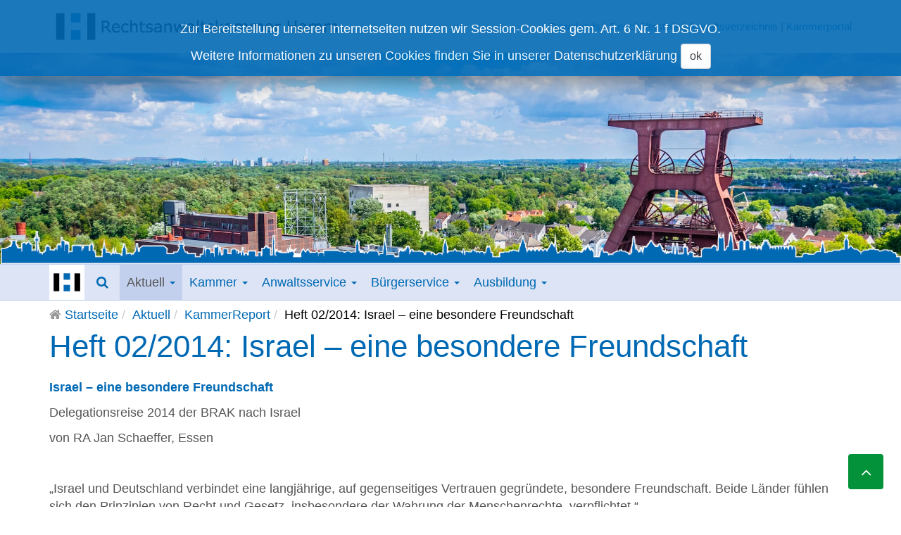

--- FILE ---
content_type: text/html; charset=utf-8
request_url: https://rechtsanwaltskammer-hamm.de/aktuell/kammerreport/4662-israel-eine-besondere-freundschaft.html
body_size: 10696
content:

<!DOCTYPE html>
<html lang="de-de" dir="ltr"
	  class='com_content view-article layout-blog itemid-6 j54 j40 mm-hover'>

<head>
	<meta charset="utf-8">
	<meta name="author" content="Claudia Lissek">
	<meta name="description" content="Website der Rechtsanwaltskammer Hamm">
	<meta name="generator" content="Joomla! - Open Source Content Management">
	<title>Heft 02/2014: Israel – eine besondere Freundschaft – Rechtsanwaltskammer Hamm</title>
	<link href="/templates/tpl_t3_rak2019/favicon.ico" rel="icon" type="image/vnd.microsoft.icon">
<link href="/media/vendor/awesomplete/css/awesomplete.css?1.1.7" rel="stylesheet">
	<link href="/t3-assets/css/css-eb9c2-06689.css" rel="stylesheet" media="all">
	<link href="/t3-assets/css/css-58d85-92122.css" rel="stylesheet" media="all">
	<link href="/t3-assets/css/css-7c2bb-06689.css" rel="stylesheet" media="all">
<script src="/media/vendor/jquery/js/jquery.min.js?3.7.1"></script>
	<script src="/media/legacy/js/jquery-noconflict.min.js?504da4"></script>
	<script type="application/json" class="joomla-script-options new">{"joomla.jtext":{"MOD_FINDER_SEARCH_VALUE":"Suche &hellip;","JLIB_JS_AJAX_ERROR_OTHER":"Beim Abrufen von JSON-Daten wurde ein HTTP-Statuscode %s zurückgegeben.","JLIB_JS_AJAX_ERROR_PARSE":"Ein Parsing-Fehler trat bei der Verarbeitung der folgenden JSON-Daten auf:<br><code style='color:inherit;white-space:pre-wrap;padding:0;margin:0;border:0;background:inherit;'>%s<\/code>"},"finder-search":{"url":"\/component\/finder\/?task=suggestions.suggest&format=json&tmpl=component&Itemid=31"},"system.paths":{"root":"","rootFull":"https:\/\/www.rechtsanwaltskammer-hamm.de\/","base":"","baseFull":"https:\/\/www.rechtsanwaltskammer-hamm.de\/"},"csrf.token":"9e0591e6e65cb678607a57da8b7b7266"}</script>
	<script src="/media/system/js/core.min.js?a3d8f8"></script>
	<script src="/media/vendor/webcomponentsjs/js/webcomponents-bundle.min.js?2.8.0" nomodule defer></script>
	<script src="/media/vendor/bootstrap/js/popover.min.js?5.3.8" type="module"></script>
	<script src="/media/system/js/joomla-hidden-mail.min.js?80d9c7" type="module"></script>
	<script src="/media/vendor/awesomplete/js/awesomplete.min.js?1.1.7" defer></script>
	<script src="/media/com_finder/js/finder.min.js?755761" type="module"></script>
	<script src="/t3-assets/js/js-bd44c-58922.js"></script>
	<script type="application/ld+json">{"@context":"https://schema.org","@graph":[{"@type":"Organization","@id":"https://www.rechtsanwaltskammer-hamm.de/#/schema/Organization/base","name":"Rechtsanwaltskammer Hamm","url":"https://www.rechtsanwaltskammer-hamm.de/"},{"@type":"WebSite","@id":"https://www.rechtsanwaltskammer-hamm.de/#/schema/WebSite/base","url":"https://www.rechtsanwaltskammer-hamm.de/","name":"Rechtsanwaltskammer Hamm","publisher":{"@id":"https://www.rechtsanwaltskammer-hamm.de/#/schema/Organization/base"},"potentialAction":{"@type":"SearchAction","target":"https://rechtsanwaltskammer-hamm.de/component/finder/search.html?q={search_term_string}&amp;Itemid=31","query-input":"required name=search_term_string"}},{"@type":"WebPage","@id":"https://www.rechtsanwaltskammer-hamm.de/#/schema/WebPage/base","url":"https://rechtsanwaltskammer-hamm.de/aktuell/kammerreport/4662-israel-eine-besondere-freundschaft.html","name":"Heft 02/2014: Israel – eine besondere Freundschaft – Rechtsanwaltskammer Hamm","description":"Website der Rechtsanwaltskammer Hamm","isPartOf":{"@id":"https://www.rechtsanwaltskammer-hamm.de/#/schema/WebSite/base"},"about":{"@id":"https://www.rechtsanwaltskammer-hamm.de/#/schema/Organization/base"},"inLanguage":"de-DE"},{"@type":"Article","@id":"https://www.rechtsanwaltskammer-hamm.de/#/schema/com_content/article/4662","name":"Heft 02/2014: Israel – eine besondere Freundschaft","headline":"Heft 02/2014: Israel – eine besondere Freundschaft","inLanguage":"de-DE","articleSection":"Aktuell, KammerReport","isPartOf":{"@id":"https://www.rechtsanwaltskammer-hamm.de/#/schema/WebPage/base"}}]}</script>

	
<!-- META FOR IOS & HANDHELD -->
	<meta name="viewport" content="width=device-width, initial-scale=1.0, maximum-scale=1.0, user-scalable=no"/>
	<style type="text/stylesheet">
		@-webkit-viewport   { width: device-width; }
		@-moz-viewport      { width: device-width; }
		@-ms-viewport       { width: device-width; }
		@-o-viewport        { width: device-width; }
		@viewport           { width: device-width; }
	</style>
	<script type="text/javascript">
		//<![CDATA[
		if (navigator.userAgent.match(/IEMobile\/10\.0/)) {
			var msViewportStyle = document.createElement("style");
			msViewportStyle.appendChild(
				document.createTextNode("@-ms-viewport{width:auto!important}")
			);
			document.getElementsByTagName("head")[0].appendChild(msViewportStyle);
		}
		//]]>
	</script>
<meta name="HandheldFriendly" content="true"/>
<meta name="apple-mobile-web-app-capable" content="YES"/>
<!-- //META FOR IOS & HANDHELD -->


<link rel="apple-touch-icon" href="/templates/tpl_t3_rak2019/images/apple-touch-icon.png">


<!-- Le HTML5 shim and media query for IE8 support -->
<!--[if lt IE 9]>
<script src="//cdnjs.cloudflare.com/ajax/libs/html5shiv/3.7.3/html5shiv.min.js"></script>
<script type="text/javascript" src="/plugins/system/t3/base-bs3/js/respond.min.js"></script>
<![endif]-->

<!-- You can add Google Analytics here or use T3 Injection feature -->

</head>

<body>

<div class="t3-wrapper"> <!-- Need this wrapper for off-canvas menu. Remove if you don't use of-canvas -->
    
    <!-- COOKIE EU -->
<div class="t3-cookie">
        <div class="moduletable ">
        <!--googleoff: all-->
<div id="cookies" class="white" style="top:0px; ">
    <h2 style="
		">Zur Bereitstellung unserer Internetseiten nutzen wir Session-Cookies gem. Art. 6 Nr. 1 f DSGVO.</h2> 
    <p style="
				">Weitere Informationen zu unseren Cookies finden Sie in unserer        							<span class="infoplus" style=""><a href="https://www.rechtsanwaltskammer-hamm.de/?Itemid=714">Datenschutzerklärung</a></span>
					        <button class="accept btn btn-default" style="">ok</button>
        </p>
</div>

<!-- COOKIE MODAL WINDOW -->
<!-- //COOKIE MODAL WINDOW -->


<script type="text/javascript">
    jQuery(document).ready(function () { 
	
	function setCookie(c_name,value,exdays)
	{
		var exdate=new Date();
		exdate.setDate(exdate.getDate() + exdays);
		var c_value=escape(value) + ((exdays==null) ? "" : "; expires="+exdate.toUTCString()) + "; path=/";
		document.cookie=c_name + "=" + c_value;
	}
	
	function readCookie(name) {
		var nameEQ = name + "=";
		var ca = document.cookie.split(';');
		for(var i=0;i < ca.length;i++) {
			var c = ca[i];
			while (c.charAt(0)==' ') c = c.substring(1,c.length);
			if (c.indexOf(nameEQ) == 0) return c.substring(nameEQ.length,c.length);
			}
		return null;
	}
    
	var $cookies = jQuery('#cookies');
    var $cookie_dismiss = jQuery('.cookie_dismiss');
    var $cookie_accept = jQuery('.accept');
    
	var cookieaccept = readCookie('cookieaccept');
	if(!(cookieaccept == "yes")){
	
		$cookies.delay(1000).slideDown('fast'); 
       
        $cookie_accept.click(function(){
			setCookie("cookieaccept","yes",365);
            jQuery.post('https://rechtsanwaltskammer-hamm.de/aktuell/kammerreport/4662-israel-eine-besondere-freundschaft.html', 'set_cookie=1', function(){});
            $cookies.slideUp('slow');
        });
       } 
    });
</script>
<!--googleon: all-->
<!--googleoff: all-->
<div id="cookies" class="white" style="top:0px; ">
    <h2 style="
		">Zur Bereitstellung unserer Internetseiten nutzen wir Session-Cookies gem. Art. 6 Nr. 1 f DSGVO.</h2> 
    <p style="
				">Weitere Informationen zu unseren Cookies finden Sie in unserer        							<span class="infoplus" style=""><a href="https://www.rechtsanwaltskammer-hamm.de/?Itemid=714">Datenschutzerklärung</a></span>
					        <button class="accept btn btn-default" style="">ok</button>
        </p>
</div>

<!-- COOKIE MODAL WINDOW -->
<!-- //COOKIE MODAL WINDOW -->


<script type="text/javascript">
    jQuery(document).ready(function () { 
	
	function setCookie(c_name,value,exdays)
	{
		var exdate=new Date();
		exdate.setDate(exdate.getDate() + exdays);
		var c_value=escape(value) + ((exdays==null) ? "" : "; expires="+exdate.toUTCString()) + "; path=/";
		document.cookie=c_name + "=" + c_value;
	}
	
	function readCookie(name) {
		var nameEQ = name + "=";
		var ca = document.cookie.split(';');
		for(var i=0;i < ca.length;i++) {
			var c = ca[i];
			while (c.charAt(0)==' ') c = c.substring(1,c.length);
			if (c.indexOf(nameEQ) == 0) return c.substring(nameEQ.length,c.length);
			}
		return null;
	}
    
	var $cookies = jQuery('#cookies');
    var $cookie_dismiss = jQuery('.cookie_dismiss');
    var $cookie_accept = jQuery('.accept');
    
	var cookieaccept = readCookie('cookieaccept');
	if(!(cookieaccept == "yes")){
	
		$cookies.delay(1000).slideDown('fast'); 
       
        $cookie_accept.click(function(){
			setCookie("cookieaccept","yes",365);
            jQuery.post('https://rechtsanwaltskammer-hamm.de/aktuell/kammerreport/4662-israel-eine-besondere-freundschaft.html', 'set_cookie=1', function(){});
            $cookies.slideUp('slow');
        });
       } 
    });
</script>
<!--googleon: all-->
</div>

</div>
<!-- //COOKIE EU -->

    
<!-- HEAD BAR -->
<div id="head-bar" class="hidden-xs">
    <div class="container">
    	<div class="row">
	    	<div class="col-lg-6 col-md-6">    
	                <a href="/" title="Rechtsanwaltskammer Hamm" class="pull-left">
	                    <img class="logo-img img-responsive" src="/templates/tpl_t3_rak2019/images/logo/rak-hamm-logo-wide-2.png" alt="Rechtsanwaltskammer Hamm" />
	                    </a>
	                <!--<h5 class="site-slogan">Rechtsanwaltskammer Hamm</h5>-->
	        </div>

	        <div class="col-lg-6 col-md-6">
	        	<small><div class="moduletable  pull-right">
        
<div id="mod-custom181" class="mod-custom custom">
    <p><a href="/downloads.html" title="Downloads">Downloads</a>&nbsp;| <a href="/kammer/geschaeftsstelle.html">Geschäftsstelle</a>&nbsp;|&nbsp;<a href="/anwaltsverzeichnis.html" title="Anwaltsverzeichnis">Anwaltsverzeichnis</a>&nbsp;|&nbsp;<a href="//kammerportal-hamm.cib.de" target="_blank" rel="noopener">Kammerportal</a></p></div>
</div>
</small>
	        </div>
	    </div>
    </div>
</div>
<!-- HEAD BAR -->


    
<!-- SEARCH MODAL WINDOW -->
<div class="modal fade" tabindex="-1" role="dialog" aria-labelledby="Search" aria-hidden="true" id="modal-search">
    <div class="modal-dialog modal-sm">
        <div class="modal-content">
            <!--<div class="modal-header">
                <button type="button" class="close" data-dismiss="modal" aria-label="Close">
                    <span aria-hidden="true">&times;</span>
                </button>
                <h5 class="modal-title"></h5>
            </div>-->
            <div class="modal-body">
                <div class="moduletable ">
        
<form class="mod-finder js-finder-searchform form-search" action="/component/finder/search.html?Itemid=31" method="get" role="search">
    <label for="mod-finder-searchword271" class="hidden finder">Suchen</label><input type="text" name="q" id="mod-finder-searchword271" class="js-finder-search-query form-control" value="" placeholder="Suche &hellip;" style="width: 100%">
            <input type="hidden" name="Itemid" value="31"></form>

<style type="text/css">
    .awesomplete {
        width: 100%;
    }
</style>
</div>

            </div>
            <!--<div class="modal-footer"></div>-->
		</div>
	</div>
</div>
<!-- //SEARCH MODAL WINDOW -->


    
        
    
	<!-- HERO DEFAULT-->
	<div class="t3-hero" id="t3-hero">
				<div class="hero-img default" style="background-image:url('/templates/tpl_t3_rak2019/images/hero.png')">
			<!--<img src="/images/hero/wtb-hero-001.jpg" class="img-responsive" alt="image">-->
			<!--<img src="/templates/tpl_t3_rak2019/images/hero.png" class="img-responsive" alt="image">-->
		</div>

		
    </div>

	<!-- //HERO DEFAULT-->
            

<style type="text/css">
	.hero-img.default {
		background-size: contain;
		background-position: bottom;
		height: 300px;
	}
	#t3-hero {
		background-image:url('/templates/tpl_t3_rak2019/images/hero-000.jpg');
		background-repeat: no-repeat;
		background-position: center right;
		background-size: cover;
		height: 300px;
	}
</style>

            
    
        
    
<!-- MAIN NAVIGATION -->
<nav id="t3-mainnav" class="wrap navbar navbar-default t3-mainnav">
	<div class="container">

		<!-- Brand and toggle get grouped for better mobile display -->
		<div class="navbar-header">

											<button type="button" class="navbar-toggle" data-toggle="collapse" data-target=".t3-navbar-collapse">
					<i class="fa fa-bars"></i>
				</button>
			
			
      	<!-- custom code -->
				<button class="search-toggle pull-right" type="button" data-toggle="modal" data-target="#modal-search"><i class="fa fa-search"></i></button>
	            						<a class="pull-left logo-toggle hidden-xs hidden-sm" href="/" title="Rechtsanwaltskammer Hamm">

						<img class="img-responsive" src="/templates/tpl_t3_rak2019/images/apple-touch-icon.png" alt="Rechtsanwaltskammer Hamm" title="Rechtsanwaltskammer Hamm"/></a>

						<a class="pull-left visible-xs" href="/" title="Rechtsanwaltskammer Hamm">
						<img class="logo-img-sm img-responsive visible-xs" src="/templates/tpl_t3_rak2019/images/logo/rak-hamm-logo-compact.png" alt="Rechtsanwaltskammer Hamm" title="Rechtsanwaltskammer Hamm"/></a>

						<h5 class="hidden-xs hidden-sm hidden-md hidden-lg" id="sitename">Rechtsanwaltskammer Hamm</h5>
				        <!-- //custom code -->

		</div>

					<div class="t3-navbar-collapse navbar-collapse collapse"></div>
		
		<div class="t3-navbar navbar-collapse collapse">
			<div  class="t3-megamenu animate slide"  data-duration="400" data-responsive="true">
<ul itemscope itemtype="http://www.schema.org/SiteNavigationElement" class="nav navbar-nav level0">
<li itemprop='name' class="hidden" data-id="31" data-level="1" data-class="hidden">
<a itemprop='url' class=""  href="/"   data-target="#">Startseite </a>

</li>
<li itemprop='name' class="active dropdown mega" data-id="3" data-level="1">
<a itemprop='url' class=" dropdown-toggle"  href="/aktuell.html"   data-target="#" data-toggle="dropdown">Aktuell <em class="caret"></em></a>

<div class="nav-child dropdown-menu mega-dropdown-menu"  ><div class="mega-dropdown-inner">
<div class="row">
<div class="col-xs-12 mega-col-nav" data-width="12"><div class="mega-inner">
<ul itemscope itemtype="http://www.schema.org/SiteNavigationElement" class="mega-nav level1">
<li itemprop='name'  data-id="292" data-level="2">
<a itemprop='url' class=""  href="/aktuell/neuigkeiten.html"   data-target="#">Neuigkeiten </a>

</li>
<li itemprop='name'  data-id="561" data-level="2">
<a itemprop='url' class=""  href="/aktuell/neuigkeiten-zum-bea.html"   data-target="#">beA-Nachrichten </a>

</li>
<li itemprop='name'  data-id="293" data-level="2">
<a itemprop='url' class=""  href="/aktuell/newsletter.html"   data-target="#"> Newsletter </a>

</li>
<li itemprop='name' class="current active" data-id="6" data-level="2">
<a itemprop='url' class=""  href="/aktuell/kammerreport.html"   data-target="#">KammerReport </a>

</li>
<li itemprop='name'  data-id="979" data-level="2">
<a itemprop='url' class=""  href="/aktuell/rechtsprechung-olg-hamm.html"   data-target="#">Rechtsprechung – OLG Hamm </a>

</li>
<li itemprop='name'  data-id="7" data-level="2">
<a itemprop='url' class=""  href="/aktuell/rechtsprechung-berufsrecht.html"   data-target="#">Rechtsprechung - Berufsrecht </a>

</li>
<li itemprop='name'  data-id="22" data-level="2">
<a itemprop='url' class=""  href="/aktuell/rechtsprechung-gebuehrenrecht.html"   data-target="#">Rechtsprechung - Gebührenrecht </a>

</li>
<li itemprop='name'  data-id="203" data-level="2">
<a itemprop='url' class=""  href="/aktuell/listen-der-pflichtverteidiger.html"   data-target="#">Listen der Pflichtverteidiger </a>

</li>
<li itemprop='name'  data-id="23" data-level="2">
<a itemprop='url' class=""  href="/aktuell/liste-paragraph-135-1-famfg.html"   data-target="#">Liste § 135 I FamFG </a>

</li>
<li itemprop='name'  data-id="909" data-level="2">
<a itemprop='url' class=""  href="/aktuell/bekanntmachungen-57-abs-1-gwg.html"   data-target="#">Bekanntmachungen § 57 Abs. 1 GwG </a>

</li>
<li itemprop='name'  data-id="370" data-level="2">
<a itemprop='url' class=""  href="/aktuell/weblinks.html"   data-target="#">Weblinks </a>

</li>
<li itemprop='name'  data-id="888" data-level="2">
<a itemprop='url' class=""  href="/aktuell/podcast-der-brak.html"   data-target="#">Podcast der BRAK </a>

</li>
</ul>
</div></div>
</div>
</div></div>
</li>
<li itemprop='name' class="dropdown mega" data-id="8" data-level="1">
<a itemprop='url' class=" dropdown-toggle"  href="/kammer.html"   data-target="#" data-toggle="dropdown">Kammer <em class="caret"></em></a>

<div class="nav-child dropdown-menu mega-dropdown-menu"  ><div class="mega-dropdown-inner">
<div class="row">
<div class="col-xs-12 mega-col-nav" data-width="12"><div class="mega-inner">
<ul itemscope itemtype="http://www.schema.org/SiteNavigationElement" class="mega-nav level1">
<li itemprop='name'  data-id="161" data-level="2">
<a itemprop='url' class=""  href="/kammer/vorstand.html"   data-target="#">Vorstand </a>

</li>
<li itemprop='name'  data-id="17" data-level="2">
<a itemprop='url' class=""  href="/kammer/praesidium.html"   data-target="#">Präsidium </a>

</li>
<li itemprop='name'  data-id="796" data-level="2">
<a itemprop='url' class=""  href="/kammer/geschaeftsstelle.html"   data-target="#">Geschäftsstelle  </a>

</li>
<li itemprop='name'  data-id="324" data-level="2">
<a itemprop='url' class=""  href="/kammer/aufgaben-der-kammer.html"   data-target="#">Aufgaben </a>

</li>
<li itemprop='name'  data-id="9" data-level="2">
<a itemprop='url' class=""  href="/kammer/bezirke.html"   data-target="#">Bezirke </a>

</li>
<li itemprop='name'  data-id="202" data-level="2">
<a itemprop='url' class=""  href="/kammer/ordnungen.html"   data-target="#">Ordnungen </a>

</li>
<li itemprop='name'  data-id="731" data-level="2">
<a itemprop='url' class=""  href="/kammer/datenschutz.html"   data-target="#">Datenschutz </a>

</li>
<li itemprop='name'  data-id="165" data-level="2">
<a itemprop='url' class=""  href="/kammer/kontakt-anschrift.html"   data-target="#">Kontakt &amp; Anschrift </a>

</li>
</ul>
</div></div>
</div>
</div></div>
</li>
<li itemprop='name' class="dropdown mega" data-id="10" data-level="1">
<a itemprop='url' class=" dropdown-toggle"  href="/anwaltsservice.html"   data-target="#" data-toggle="dropdown">Anwaltsservice <em class="caret"></em></a>

<div class="nav-child dropdown-menu mega-dropdown-menu"  ><div class="mega-dropdown-inner">
<div class="row">
<div class="col-xs-12 mega-col-nav" data-width="12"><div class="mega-inner">
<ul itemscope itemtype="http://www.schema.org/SiteNavigationElement" class="mega-nav level1">
<li itemprop='name'  data-id="166" data-level="2">
<a itemprop='url' class=""  href="/anwaltsservice/zulassung.html"   data-target="#">Zulassung und Verzicht </a>

</li>
<li itemprop='name'  data-id="167" data-level="2">
<a itemprop='url' class=""  href="/anwaltsservice/fachanwaltschaft.html"   data-target="#">Fachanwaltschaft </a>

</li>
<li itemprop='name'  data-id="1268" data-level="2">
<a itemprop='url' class=""  href="//kammerportal-hamm.cib.de" target="_blank"   data-target="#">Kammerportal</a>

</li>
<li itemprop='name'  data-id="363" data-level="2">
<a itemprop='url' class=""  href="/anwaltsservice/seminarinfos.html"   data-target="#">Fortbildung </a>

</li>
<li itemprop='name'  data-id="168" data-level="2">
<a itemprop='url' class=""  href="/aktuell/rechtsprechung-berufsrecht.html"   data-target="#">Berufsrecht</a>

</li>
<li itemprop='name'  data-id="169" data-level="2">
<a itemprop='url' class=""  href="/aktuell/rechtsprechung-gebuehrenrecht.html"   data-target="#">Gebührenrecht</a>

</li>
<li itemprop='name'  data-id="726" data-level="2">
<a itemprop='url' class=""  href="/anwaltsservice/geldwaeschegesetzverpflichtungen.html"   data-target="#">Geldwäschegesetzverpflichtungen </a>

</li>
<li itemprop='name'  data-id="170" data-level="2">
<a itemprop='url' class=""  href="/anwaltsservice/mitgliedschaft.html"   data-target="#">Mitgliedschaft </a>

</li>
<li itemprop='name'  data-id="171" data-level="2">
<a itemprop='url' class=""  href="/anwaltsservice/vertreterbestellung.html"   data-target="#">Vertretungsbestellung </a>

</li>
<li itemprop='name'  data-id="172" data-level="2">
<a itemprop='url' class=""  href="/anwaltsservice/anwaltsausweise.html"   data-target="#">Anwaltsausweise </a>

</li>
<li itemprop='name'  data-id="688" data-level="2">
<a itemprop='url' class=""  href="/anwaltsservice/vertrauensanwalt.html"   data-target="#">Vertrauensanwalt </a>

</li>
<li itemprop='name' class="dropdown-submenu mega" data-id="173" data-level="2">
<a itemprop='url' class=""  href="/anwaltsservice/beruf-familie.html"   data-target="#">Beruf &amp; Familie </a>

<div class="nav-child dropdown-menu mega-dropdown-menu"  ><div class="mega-dropdown-inner">
<div class="row">
<div class="col-xs-12 mega-col-nav" data-width="12"><div class="mega-inner">
<ul itemscope itemtype="http://www.schema.org/SiteNavigationElement" class="mega-nav level2">
<li itemprop='name'  data-id="174" data-level="3">
<a itemprop='url' class=""  href="/anwaltsservice/beruf-familie/finanzielle-leistungen-im-rahmen-der-kinderbetreuung.html"   data-target="#">Finanzielle Leistungen im Rahmen der Kinderbetreuung </a>

</li>
<li itemprop='name'  data-id="175" data-level="3">
<a itemprop='url' class=""  href="/anwaltsservice/beruf-familie/kinderbetreuung-und-notfallbetreuung.html"   data-target="#">Kinderbetreuung und Notfallbetreuung </a>

</li>
<li itemprop='name'  data-id="176" data-level="3">
<a itemprop='url' class=""  href="/anwaltsservice/beruf-familie/betrieblich-unterstuetztekinderbetreuung.html"   data-target="#">Betrieblich unterstützte Kinderbetreuung </a>

</li>
<li itemprop='name'  data-id="177" data-level="3">
<a itemprop='url' class=""  href="/anwaltsservice/beruf-familie/betreuung-pflegebeduerftiger-angehoeriger.html"   data-target="#">Betreuung pflegebedürftiger Angehöriger </a>

</li>
<li itemprop='name'  data-id="178" data-level="3">
<a itemprop='url' class=""  href="/anwaltsservice/beruf-familie/weiterfuehrende-links.html"   data-target="#">Weiterführende Links </a>

</li>
</ul>
</div></div>
</div>
</div></div>
</li>
<li itemprop='name'  data-id="1076" data-level="2">
<a itemprop='url' class=""  href="/buergerservice/hinweisgebersystem-whistleblower.html"   data-target="#">Hinweisgebersystem nach dem GwG</a>

</li>
<li itemprop='name'  data-id="1267" data-level="2">
<a itemprop='url' class=""  href="/anwaltsservice/vollmachtsdatenbank.html"   data-target="#">Vollmachtsdatenbank </a>

</li>
</ul>
</div></div>
</div>
</div></div>
</li>
<li itemprop='name' class="dropdown mega" data-id="11" data-level="1">
<a itemprop='url' class=" dropdown-toggle"  href="/buergerservice.html"   data-target="#" data-toggle="dropdown">Bürgerservice <em class="caret"></em></a>

<div class="nav-child dropdown-menu mega-dropdown-menu"  ><div class="mega-dropdown-inner">
<div class="row">
<div class="col-xs-12 mega-col-nav" data-width="12"><div class="mega-inner">
<ul itemscope itemtype="http://www.schema.org/SiteNavigationElement" class="mega-nav level1">
<li itemprop='name'  data-id="179" data-level="2">
<a itemprop='url' class=""  href="/buergerservice/aufgaben-rak.html"   data-target="#">Aufgaben RAK </a>

</li>
<li itemprop='name'  data-id="180" data-level="2">
<a itemprop='url' class=""  href="/buergerservice/faq.html"   data-target="#">FAQ </a>

</li>
<li itemprop='name'  data-id="366" data-level="2">
<a itemprop='url' class=""  href="/buergerservice/anwaltsverzeichnis.html"   data-target="#">Anwaltsverzeichnis </a>

</li>
<li itemprop='name'  data-id="727" data-level="2">
<a itemprop='url' class=""  href="/buergerservice/hinweisgebersystem-whistleblower.html"   data-target="#">Hinweisgebersystem nach dem GwG </a>

</li>
</ul>
</div></div>
</div>
</div></div>
</li>
<li itemprop='name' class="hidden" data-id="12" data-level="1" data-class="hidden">
<a itemprop='url' class=""  href="/anwaltsverzeichnis.html"   data-target="#">Anwaltsverzeichnis </a>

</li>
<li itemprop='name' class="dropdown mega" data-id="13" data-level="1">
<a itemprop='url' class=" dropdown-toggle"  href="/ausbildung.html"   data-target="#" data-toggle="dropdown">Ausbildung <em class="caret"></em></a>

<div class="nav-child dropdown-menu mega-dropdown-menu"  ><div class="mega-dropdown-inner">
<div class="row">
<div class="col-xs-12 mega-col-nav" data-width="12"><div class="mega-inner">
<ul itemscope itemtype="http://www.schema.org/SiteNavigationElement" class="mega-nav level1">
<li itemprop='name'  data-id="286" data-level="2">
<a itemprop='url' class=""  href="/anwaltsservice/seminarinfos.html"   data-target="#">Seminare</a>

</li>
<li itemprop='name'  data-id="184" data-level="2">
<a itemprop='url' class=""  href="/ausbildung/juristenausbildung.html"   data-target="#">Juristenausbildung </a>

</li>
<li itemprop='name'  data-id="633" data-level="2">
<a itemprop='url' class=""  href="https://ausbildung-mit-recht.de" target="_blank"   data-target="#">Fachangestellte / Azubi</a>

</li>
</ul>
</div></div>
</div>
</div></div>
</li>
<li itemprop='name' class="hidden" data-id="30" data-level="1" data-class="hidden">
<a itemprop='url' class=""  href="/downloads.html"   data-target="#">Downloads </a>

</li>
<li itemprop='name' class="dropdown mega visible-xs-block" data-id="602" data-level="1" data-class="visible-xs-block">
<a itemprop='url' class=" dropdown-toggle"  href="/vollmachtsdatenbank.html"   data-target="#" data-toggle="dropdown">Vollmachtsdatenbank <em class="caret"></em></a>

<div class="nav-child dropdown-menu mega-dropdown-menu"  ><div class="mega-dropdown-inner">
<div class="row">
<div class="col-xs-12 mega-col-nav" data-width="12"><div class="mega-inner">
<ul itemscope itemtype="http://www.schema.org/SiteNavigationElement" class="mega-nav level1">
<li itemprop='name'  data-id="605" data-level="2">
<a itemprop='url' class=""  href="/vollmachtsdatenbank.html"   data-target="#">Allgemeine Information</a>

</li>
<li itemprop='name'  data-id="604" data-level="2">
<a itemprop='url' class=""  href="/vollmachtsdatenbank/vollmachtsdatenbank-leitfaden.html"   data-target="#">Leitfaden </a>

</li>
<li itemprop='name'  data-id="603" data-level="2">
<a itemprop='url' class=""  href="/vollmachtsdatenbank/vollmachtsdatenbank-haeufige-fragen.html"   data-target="#">Häufige Fragen </a>

</li>
</ul>
</div></div>
</div>
</div></div>
</li>
</ul>
</div>

		</div>

	</div>
</nav>
<!-- //MAIN NAVIGATION -->

        
    
<!-- BREADCRUMBS -->
<div class="t3-breadcrumbs">
    <div class="container">
        <div class="moduletable ">
        
<ol class="breadcrumb ">
	<li class="active"><i class="fa fa-home"> </i>&#160;</li><li><a href="/" class="pathway">Startseite</a></li><li><a href="/aktuell.html" class="pathway">Aktuell</a></li><li><a href="/aktuell/kammerreport.html" class="pathway">KammerReport</a></li><li><span>Heft 02/2014: Israel – eine besondere Freundschaft</span></li></ol>
</div>

    </div>
</div>
<!-- //BREADCRUMBS -->

        

  

<div id="t3-mainbody" class="t3-mainbody">
		<div class='container'>
		<!-- MAIN CONTENT -->
		<div id="t3-content" class="t3-content">
						

<div class="item-page clearfix">


<!-- Article -->
<article itemscope itemtype="http://schema.org/Article">
	<meta itemprop="inLanguage" content="de-DE" />

	
<header class="article-header clearfix">
	<h1 class="article-title" itemprop="headline">
					<a href="/aktuell/kammerreport/4662-israel-eine-besondere-freundschaft.html" itemprop="url" title="Heft 02/2014: Israel – eine besondere Freundschaft">
				Heft 02/2014: Israel – eine besondere Freundschaft</a>
			</h1>

			</header>

<!-- Aside -->
<!-- //Aside -->



	




	
	
	<section class="article-content clearfix" itemprop="articleBody">
		<p><strong>Israel – eine besondere Freundschaft</strong></p>
<p>Delegationsreise 2014 der BRAK nach Israel</p>
<p>von RA Jan Schaeffer, Essen</p>
<p>&nbsp;</p>
<p>„Israel und Deutschland verbindet eine langjährige, auf gegenseitiges Vertrauen gegründete, besondere Freundschaft. Beide Länder fühlen sich den Prinzipien von Recht und Gesetz, insbesondere der Wahrung der Menschenrechte, verpflichtet.“</p>
<p>So lautet es in der Präambel des im Jahre 2006 beschlossenen Freundschaftsvertrages der israelischen Rechtsanwaltskammer (Israel Bar) und der BRAK.</p>
 
<p>&nbsp;</p>
<p>Dass dieser Vertrag nicht nur eine bloße Absichtserklärung war, sondern auch tatsächlich gelebt wird, zeigt sich an der nunmehr dritten Delegationsreise der zehn jüngsten Vorstandsmitglieder der regionalen Kammern Ende April 2014 nach Israel. Diese finden seither alle drei Jahre statt.</p>
<p>Die Reise wurde erneut bewusst in die Zeit des jährlichen Holocaust Gedenktages gelegt, um an den stattfindenden Gedenkzeremonien teilhaben zu können.</p>
<p>So kam der Delegation auch in diesem Jahr die Ehre zu teil, an einer der zentralen Gedenkfeiern in Yad Vashem teilzunehmen. Yad Vashem ist eine der bedeutendsten Gedenkstätten, die an die nationalsozialistische Judenvernichtung erinnert. Neben der Ansprachen von Staatspräsident Shimon Peres und Ministerpräsident Benjamin Netanyahu, wurde dort über die bewegende Geschichte von jeweils sechs geladenen Holocaustüberlebenden berichtet. Ein Moment der Erinnerung, voller Emotionen und absoluter Stille.</p>
<p>Um Punkt 10 Uhr erklangen am darauffolgenden Tag die Sirenen in ganz Israel. Eine Auszeit am „Holocaust Martyrs‘ and Heroes‘ Remembrance Day“, um der jüdischen Opfer des Holocaust zu gedenken. Das gesamte Leben steht dann für 2 Minuten völlig still.</p>
<p>Die Delegation war an diesem Tag zu der Gedenkzeremonie „Every Person Has a Name“ in die Knesset eingeladen. Ein weiteres Zeichen des herzlichen Willkommens der Gastgeber, welches nur dem mittlerweile äußerst guten Freundschaftsverhältnis der beiden Kammern zu verdanken ist. Auch wenn diese Zeremonie, welche ebenfalls die Geschichte Holocaustüberlebender erzählt, ausschließlich auf Hebräisch erfolgte, so bedurfte es auch hier keiner Worte, um zu verstehen.</p>
<p>Nach einer Führung durch das Museum von Yad Vashem hielt die Delegationsteilnehmerin RAin Angela Hubert der RAK Stuttgart eine kurze Ansprache. Sie betonte insbesondere die Notwendigkeit, das Geschehene nicht zu vergessen und die Erinnerungen weiterzutragen. Anschließend legte die Delegation in der Halle der Erinnerungen einen Kranz im Namen der deutschen Anwaltschaft nieder.</p>
<p>Neben den Veranstaltungen zum Holocaust, kam jedoch auch der fachliche Diskurs nicht zu kurz.</p>
<p>So besuchte die Delegation den Supreme Court in Jerusalem, um dort Richter Dr. Yoram Danziger zu treffen. Dr. Danziger war zunächst als Anwalt in Jerusalem tätig, bevor er zum Richter an den Supreme Court gewählt wurde. In einem lehrreichen Erfahrungsaustausch über die beiden Rechtssysteme erfuhren wir vieles über den israelischen Gerichts- und Anwaltsalltag. Bemerkenswert hierbei ist, dass das Recht in Israel, basierend auf dem englischen Common Law, sich der Rechtsprechung aller Länder der Welt bedient. Israel besitzt ein „Case Law“ welches bei Bedarf auf sämtliche Präzedenzfälle der Welt zugreifen kann.</p>
<p>Ein weiterer Programmpunkt war der Empfang der Delegation durch den Gesandten der deutschen Botschaft Dr. Benedikt Haller. Neben Konsul Ludwig Blaurock nahmen auch israelische Kollegen daran teil. Dieser Empfang bot erneut die Möglichkeit für einen überaus informativen und regen fachlichen Austausch über die unterschiedlichen Rechtssysteme.</p>
<p>Darüber hinaus fanden während unseres Aufenthaltes auch in den Räumlichkeiten der israelischen Rechtsanwaltskammer weitere Fachgespräche mit israelischen Kollegen über die beiden Rechtssysteme und das anwaltliche Berufsleben statt. Dabei konnten auch hierbei viele persönliche Kontakte aufgebaut werden.</p>
<p>Es war ein vollgepacktes, buntes Programm voller Eindrücke und neuer Erfahrungen, bei dem sich jedoch immer wieder bestätigte: „Israel und Deutschland verbindet eine langjährige, auf gegenseitiges Vertrauen gegründete, besondere Freundschaft.“</p>	</section>

  <!-- footer -->
    <footer class="article-footer clearfix">
    	<dl class="article-info  muted">

		
			<dt class="article-info-term">
													Details							</dt>

			
			
										<dd class="category-name hasTooltip" title="Kategorie: ">
				<i class="fa fa-folder-open"></i>
									<a href="/aktuell/kammerreport.html" ><span itemprop="genre">KammerReport</span></a>							</dd>			
					
					
			
						</dl>
  </footer>
    <!-- //footer -->

			<hr class="divider-vertical" />
<nav class="pagenavigation">
    <span class="pagination ms-0">
                <a class="btn btn-sm btn-default previous" href="/aktuell/kammerreport/4675-haftungsbescheide-gegen-rechtsanwaelte-und-steuerberater.html" rel="prev">
            <span class="visually-hidden">
                Vorheriger Beitrag: Heft 04/2014: Haftungsbescheide gegen Rechtsanwälte und Steuerberater            </span>
            <span class="icon-chevron-left" aria-hidden="true"></span> <span aria-hidden="true"></span>            </a>
                    <a class="btn btn-sm btn-default next" href="/aktuell/kammerreport/4619-versicherungspflicht-in-der-gesetzlichen-rentenversicherung-fuer-justiziare-rechtsanwaelte-mit-nebentaetigkeiten-und-angestellte-rechtsanwaelte.html" rel="next">
            <span class="visually-hidden">
                Nächster Beitrag: Heft Nr. 02/2014: Versicherungspflicht in der gesetzlichen Rentenversicherung für Justiziare, Rechtsanwälte mit Nebentätigkeiten und angestellte Rechtsanwälte            </span>
            <span aria-hidden="true"></span> <span class="icon-chevron-right" aria-hidden="true"></span>            </a>
        </span>
</nav>
	
	    
	
</article>
<!-- //Article -->


</div>
		</div>
		<!-- //MAIN CONTENT -->

		</div>
</div>

   

  
                                     
    

        
       
    


    
                                
    
    
    	
    
<!-- FOOTER -->
<footer id="t3-footer" class="wrap t3-footer">

			<!-- FOOT NAVIGATION -->
		<div class="container">
				<!-- SPOTLIGHT -->
	<div class="t3-spotlight t3-footnav  row">
					<div class=" col-lg-4 col-md-4 col-sm-12 col-xs-12">
								<div class="t3-module module " id="Mod186"><div class="module-inner"><h3 class="module-title "><span>Geschäftsstelle</span></h3><div class="module-ct">
	<div class="contactinfo">
	<div class="contacts_top"></div><div class="row"><div class="col-md-12"></div><div class="contacts_right col-md-6"><span class="info_address">Ostenallee 18</span><br />
<span class="info_postcode">59063</span>
<span class="info_suburb">Hamm</span><br />
<span class="info_country">Deutschland</span><br />
<span class="info_vcard"><a class="btn btn-block btn-primary" href="/kammer/geschaeftsstelle/56-geschaeftsstelle.vcf">vCard</a></span><br />
</div><div class="col-md-12"><span class="info_position">Geschäftsstelle</span><br />
<span class="info_telephone"><i class='fa fa-phone'></i> +49 2381 985000</span><br />
<br /><span class="info_email"><i class='fa fa-envelope-o'></i> <joomla-hidden-mail  is-link="1" is-email="1" first="aW5mbw==" last="cmFrLWhhbW0uZGU=" text="aW5mb0ByYWstaGFtbS5kZQ==" base="" >Diese E-Mail-Adresse ist vor Spambots geschützt! Zur Anzeige muss JavaScript eingeschaltet sein.</joomla-hidden-mail></span><br />
</div></div></div>
</div></div></div>
							</div>
					<div class=" col-lg-4 col-md-4 col-sm-12 col-xs-12">
								<div class="t3-module module " id="Mod187"><div class="module-inner"><h3 class="module-title "><span>Öffnungszeiten</span></h3><div class="module-ct">
<div id="mod-custom187" class="mod-custom custom">
    <table class="table">
<tbody>
<tr>
<td>Montag – Donnerstag</td>
<td>08:00 - 13:00 Uhr<br /> 13:30 - 16:30 Uhr</td>
</tr>
<tr>
<td>Freitag</td>
<td>08:00 - 13:30 Uhr</td>
</tr>
</tbody>
</table>
<p> </p></div>
</div></div></div>
							</div>
					<div class=" col-lg-4 col-md-4 col-sm-12 col-xs-12">
								<div class="t3-module module " id="Mod188"><div class="module-inner"><h3 class="module-title "><span>Anschrift & Postfach</span></h3><div class="module-ct">
<div id="mod-custom188" class="mod-custom custom">
    <p><b>Postanschrift</b><br /> Rechtsanwaltskammer Hamm<br /> Postfach 21 89<br /> 59011 Hamm</p>
<p><b>Hausanschrift</b><br /> Rechtsanwaltskammer Hamm<br /> Ostenallee 18<br /> 59063 Hamm</p>
<p><b>Socialmedia</b></p>
<ul class="list-inline">
<li class="list-inline-item"><a href="//instagram.com/rak.hamm/" target="_blank" class=""><i class="fa-brands fa-2x fa-instagram"></i></a></li>
<li class="list-inline-item"><a href="//linkedin.com/in/rechtsanwaltskammer-hamm-852999344/" target="_blank" class=""><i class="fa-brands fa-2x fa-linkedin"></i></a></li>
</ul>
<p>&nbsp;</p></div>
</div></div></div>
							</div>
			</div>
<!-- SPOTLIGHT -->
		</div>
		<!-- //FOOT NAVIGATION -->
	
</footer>
<!-- //FOOTER -->
	
    
<!-- COPYRIGHT -->
<section class="t3-copyright">
    <div class="container">
        <div class="row">
            <div class="copyright ">
            	<span>copyright &copy; 2014 - 2025</span>
                
<div id="mod-custom88" class="mod-custom custom">
    <p><a title="Impressum" href="/impressum.html" target="_self">Impressum</a> | <a title="Kontakt" href="/kontakt.html" target="_self">Kontakt</a> | <a title="Datenschutz" href="/datenschutz.html">Datenschutz</a></p></div>

                
            </div>
        </div>
    </div>
</section>
<!-- //COPYRIGHT -->
        
    
<!-- HOMEBUTTON -->
<a href="#top" id="homebutton" class="homebutton" title="nach oben"><i class="fa fa-lg fa-angle-up"></i></a>
<!-- // HOMEBUTTON -->

    
    </div>

    
</div>

<script type="text/javascript">/*joomlatools job scheduler*/
!function(){function e(e,t,n,o){try{o=new(this.XMLHttpRequest||ActiveXObject)("MSXML2.XMLHTTP.3.0"),o.open("POST",e,1),o.setRequestHeader("X-Requested-With","XMLHttpRequest"),o.setRequestHeader("Content-type","application/x-www-form-urlencoded"),o.onreadystatechange=function(){o.readyState>3&&t&&t(o.responseText,o)},o.send(n)}catch(c){}}function t(n){e(n,function(e,o){try{if(200==o.status){var c=JSON.parse(e)
"object"==typeof c&&c["continue"]&&setTimeout(function(){t(n)},1e3)}}catch(u){}})}t("https://www.rechtsanwaltskammer-hamm.de/index.php?option=com_joomlatools&controller=scheduler")}()</script></body>

</html>